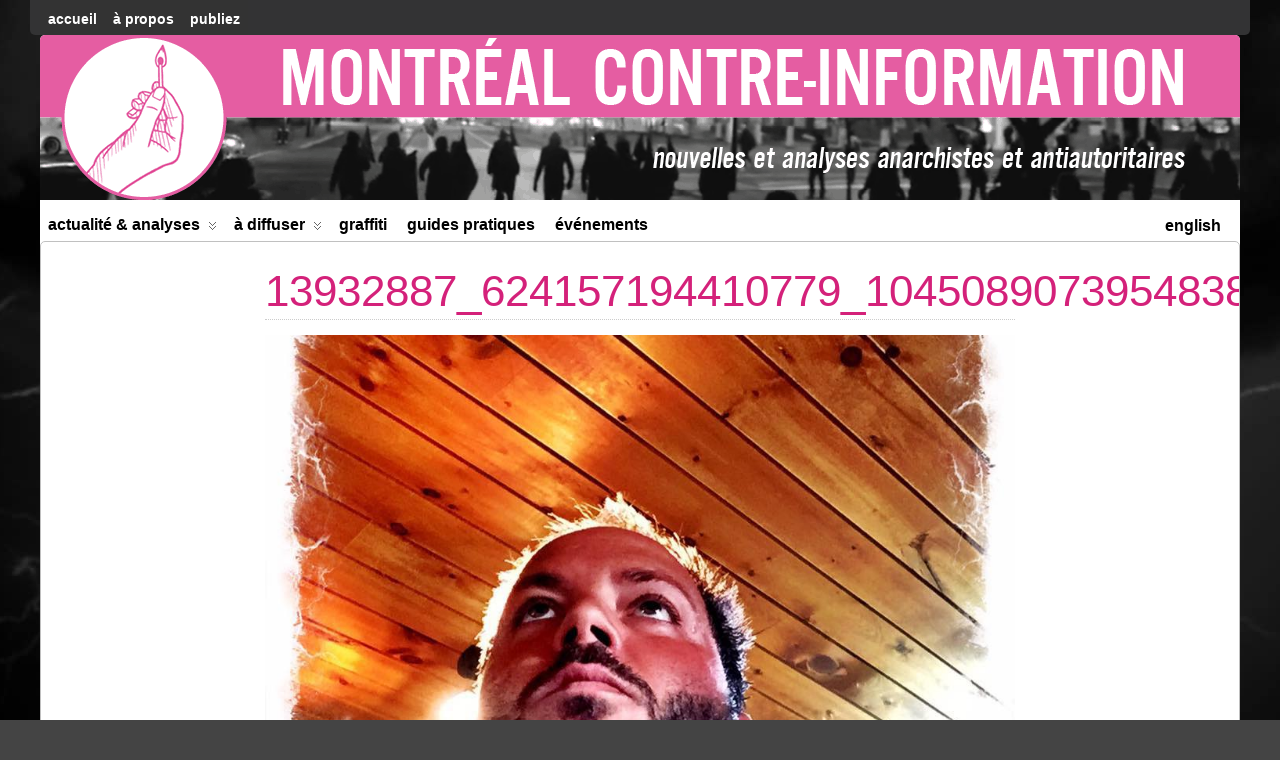

--- FILE ---
content_type: text/html; charset=UTF-8
request_url: https://mtlcontreinfo.org/news-and-analysis/anti-fascism/soldiers-of-odin-quebec-members-and-demonstrators/sebastien-toussaint/13932887_624157194410779_1045089073954838098_n/
body_size: 11814
content:
<!DOCTYPE html>
<!--[if IE 6]> <html id="ie6" lang="fr-FR" prefix="og: http://ogp.me/ns# article: http://ogp.me/ns/article#"> <![endif]-->
<!--[if IE 7]> <html id="ie7" lang="fr-FR" prefix="og: http://ogp.me/ns# article: http://ogp.me/ns/article#"> <![endif]-->
<!--[if IE 8]> <html id="ie8" lang="fr-FR" prefix="og: http://ogp.me/ns# article: http://ogp.me/ns/article#"> <![endif]-->
<!--[if !(IE 6) | !(IE 7) | !(IE 8)]><!--> <html lang="fr-FR" prefix="og: http://ogp.me/ns# article: http://ogp.me/ns/article#"> <!--<![endif]-->

<head>
	<meta charset="UTF-8" />
	<link rel="pingback" href="" />

<meta name="viewport" content="width=device-width,initial-scale=1.0">
	<title>  13932887_624157194410779_1045089073954838098_n &raquo; Montréal Counter-information</title>
<link rel='shortcut icon' href='https://mtlcounterinfo.org/wp-content/uploads/2018/07/favicon-2.png' />
	<!--[if lt IE 9]>
	<script src="https://mtlcontreinfo.org/wp-content/themes/suffusion/scripts/html5.js" type="text/javascript"></script>
	<![endif]-->
<meta name='robots' content='max-image-preview:large' />
<link rel="alternate" hreflang="fr-fr" href="https://mtlcontreinfo.org/news-and-analysis/anti-fascism/soldiers-of-odin-quebec-members-and-demonstrators/sebastien-toussaint/13932887_624157194410779_1045089073954838098_n/" />
<link rel="alternate" hreflang="en-us" href="https://mtlcounterinfo.org/news-and-analysis/anti-fascism/soldiers-of-odin-quebec-members-and-demonstrators/sebastien-toussaint/13932887_624157194410779_1045089073954838098_n/" />
<link rel="alternate" hreflang="x-default" href="https://mtlcontreinfo.org/news-and-analysis/anti-fascism/soldiers-of-odin-quebec-members-and-demonstrators/sebastien-toussaint/13932887_624157194410779_1045089073954838098_n/" />
<link rel="alternate" type="application/rss+xml" title="Montréal Counter-information &raquo; Flux" href="https://mtlcontreinfo.org/feed/" />
<link rel="alternate" type="application/rss+xml" title="Montréal Counter-information &raquo; Flux des commentaires" href="https://mtlcontreinfo.org/comments/feed/" />
<link rel="alternate" title="oEmbed (JSON)" type="application/json+oembed" href="https://mtlcontreinfo.org/wp-json/oembed/1.0/embed?url=https%3A%2F%2Fmtlcontreinfo.org%2Fnews-and-analysis%2Fanti-fascism%2Fsoldiers-of-odin-quebec-members-and-demonstrators%2Fsebastien-toussaint%2F13932887_624157194410779_1045089073954838098_n%2F" />
<link rel="alternate" title="oEmbed (XML)" type="text/xml+oembed" href="https://mtlcontreinfo.org/wp-json/oembed/1.0/embed?url=https%3A%2F%2Fmtlcontreinfo.org%2Fnews-and-analysis%2Fanti-fascism%2Fsoldiers-of-odin-quebec-members-and-demonstrators%2Fsebastien-toussaint%2F13932887_624157194410779_1045089073954838098_n%2F&#038;format=xml" />
<style id='wp-img-auto-sizes-contain-inline-css' type='text/css'>
img:is([sizes=auto i],[sizes^="auto," i]){contain-intrinsic-size:3000px 1500px}
/*# sourceURL=wp-img-auto-sizes-contain-inline-css */
</style>
<link rel='stylesheet' id='pt-cv-public-style-css' href='https://mtlcontreinfo.org/wp-content/plugins/content-views-query-and-display-post-page/public/assets/css/cv.css?ver=4.2.1' type='text/css' media='all' />
<link rel='stylesheet' id='pt-cv-public-pro-style-css' href='https://mtlcontreinfo.org/wp-content/plugins/pt-content-views-pro/public/assets/css/cvpro.min.css?ver=5.3.1.1' type='text/css' media='all' />
<style id='wp-emoji-styles-inline-css' type='text/css'>

	img.wp-smiley, img.emoji {
		display: inline !important;
		border: none !important;
		box-shadow: none !important;
		height: 1em !important;
		width: 1em !important;
		margin: 0 0.07em !important;
		vertical-align: -0.1em !important;
		background: none !important;
		padding: 0 !important;
	}
/*# sourceURL=wp-emoji-styles-inline-css */
</style>
<link rel='stylesheet' id='wp-block-library-css' href='https://mtlcontreinfo.org/wp-includes/css/dist/block-library/style.min.css?ver=6.9' type='text/css' media='all' />
<style id='global-styles-inline-css' type='text/css'>
:root{--wp--preset--aspect-ratio--square: 1;--wp--preset--aspect-ratio--4-3: 4/3;--wp--preset--aspect-ratio--3-4: 3/4;--wp--preset--aspect-ratio--3-2: 3/2;--wp--preset--aspect-ratio--2-3: 2/3;--wp--preset--aspect-ratio--16-9: 16/9;--wp--preset--aspect-ratio--9-16: 9/16;--wp--preset--color--black: #000000;--wp--preset--color--cyan-bluish-gray: #abb8c3;--wp--preset--color--white: #ffffff;--wp--preset--color--pale-pink: #f78da7;--wp--preset--color--vivid-red: #cf2e2e;--wp--preset--color--luminous-vivid-orange: #ff6900;--wp--preset--color--luminous-vivid-amber: #fcb900;--wp--preset--color--light-green-cyan: #7bdcb5;--wp--preset--color--vivid-green-cyan: #00d084;--wp--preset--color--pale-cyan-blue: #8ed1fc;--wp--preset--color--vivid-cyan-blue: #0693e3;--wp--preset--color--vivid-purple: #9b51e0;--wp--preset--gradient--vivid-cyan-blue-to-vivid-purple: linear-gradient(135deg,rgb(6,147,227) 0%,rgb(155,81,224) 100%);--wp--preset--gradient--light-green-cyan-to-vivid-green-cyan: linear-gradient(135deg,rgb(122,220,180) 0%,rgb(0,208,130) 100%);--wp--preset--gradient--luminous-vivid-amber-to-luminous-vivid-orange: linear-gradient(135deg,rgb(252,185,0) 0%,rgb(255,105,0) 100%);--wp--preset--gradient--luminous-vivid-orange-to-vivid-red: linear-gradient(135deg,rgb(255,105,0) 0%,rgb(207,46,46) 100%);--wp--preset--gradient--very-light-gray-to-cyan-bluish-gray: linear-gradient(135deg,rgb(238,238,238) 0%,rgb(169,184,195) 100%);--wp--preset--gradient--cool-to-warm-spectrum: linear-gradient(135deg,rgb(74,234,220) 0%,rgb(151,120,209) 20%,rgb(207,42,186) 40%,rgb(238,44,130) 60%,rgb(251,105,98) 80%,rgb(254,248,76) 100%);--wp--preset--gradient--blush-light-purple: linear-gradient(135deg,rgb(255,206,236) 0%,rgb(152,150,240) 100%);--wp--preset--gradient--blush-bordeaux: linear-gradient(135deg,rgb(254,205,165) 0%,rgb(254,45,45) 50%,rgb(107,0,62) 100%);--wp--preset--gradient--luminous-dusk: linear-gradient(135deg,rgb(255,203,112) 0%,rgb(199,81,192) 50%,rgb(65,88,208) 100%);--wp--preset--gradient--pale-ocean: linear-gradient(135deg,rgb(255,245,203) 0%,rgb(182,227,212) 50%,rgb(51,167,181) 100%);--wp--preset--gradient--electric-grass: linear-gradient(135deg,rgb(202,248,128) 0%,rgb(113,206,126) 100%);--wp--preset--gradient--midnight: linear-gradient(135deg,rgb(2,3,129) 0%,rgb(40,116,252) 100%);--wp--preset--font-size--small: 13px;--wp--preset--font-size--medium: 20px;--wp--preset--font-size--large: 36px;--wp--preset--font-size--x-large: 42px;--wp--preset--spacing--20: 0.44rem;--wp--preset--spacing--30: 0.67rem;--wp--preset--spacing--40: 1rem;--wp--preset--spacing--50: 1.5rem;--wp--preset--spacing--60: 2.25rem;--wp--preset--spacing--70: 3.38rem;--wp--preset--spacing--80: 5.06rem;--wp--preset--shadow--natural: 6px 6px 9px rgba(0, 0, 0, 0.2);--wp--preset--shadow--deep: 12px 12px 50px rgba(0, 0, 0, 0.4);--wp--preset--shadow--sharp: 6px 6px 0px rgba(0, 0, 0, 0.2);--wp--preset--shadow--outlined: 6px 6px 0px -3px rgb(255, 255, 255), 6px 6px rgb(0, 0, 0);--wp--preset--shadow--crisp: 6px 6px 0px rgb(0, 0, 0);}:where(.is-layout-flex){gap: 0.5em;}:where(.is-layout-grid){gap: 0.5em;}body .is-layout-flex{display: flex;}.is-layout-flex{flex-wrap: wrap;align-items: center;}.is-layout-flex > :is(*, div){margin: 0;}body .is-layout-grid{display: grid;}.is-layout-grid > :is(*, div){margin: 0;}:where(.wp-block-columns.is-layout-flex){gap: 2em;}:where(.wp-block-columns.is-layout-grid){gap: 2em;}:where(.wp-block-post-template.is-layout-flex){gap: 1.25em;}:where(.wp-block-post-template.is-layout-grid){gap: 1.25em;}.has-black-color{color: var(--wp--preset--color--black) !important;}.has-cyan-bluish-gray-color{color: var(--wp--preset--color--cyan-bluish-gray) !important;}.has-white-color{color: var(--wp--preset--color--white) !important;}.has-pale-pink-color{color: var(--wp--preset--color--pale-pink) !important;}.has-vivid-red-color{color: var(--wp--preset--color--vivid-red) !important;}.has-luminous-vivid-orange-color{color: var(--wp--preset--color--luminous-vivid-orange) !important;}.has-luminous-vivid-amber-color{color: var(--wp--preset--color--luminous-vivid-amber) !important;}.has-light-green-cyan-color{color: var(--wp--preset--color--light-green-cyan) !important;}.has-vivid-green-cyan-color{color: var(--wp--preset--color--vivid-green-cyan) !important;}.has-pale-cyan-blue-color{color: var(--wp--preset--color--pale-cyan-blue) !important;}.has-vivid-cyan-blue-color{color: var(--wp--preset--color--vivid-cyan-blue) !important;}.has-vivid-purple-color{color: var(--wp--preset--color--vivid-purple) !important;}.has-black-background-color{background-color: var(--wp--preset--color--black) !important;}.has-cyan-bluish-gray-background-color{background-color: var(--wp--preset--color--cyan-bluish-gray) !important;}.has-white-background-color{background-color: var(--wp--preset--color--white) !important;}.has-pale-pink-background-color{background-color: var(--wp--preset--color--pale-pink) !important;}.has-vivid-red-background-color{background-color: var(--wp--preset--color--vivid-red) !important;}.has-luminous-vivid-orange-background-color{background-color: var(--wp--preset--color--luminous-vivid-orange) !important;}.has-luminous-vivid-amber-background-color{background-color: var(--wp--preset--color--luminous-vivid-amber) !important;}.has-light-green-cyan-background-color{background-color: var(--wp--preset--color--light-green-cyan) !important;}.has-vivid-green-cyan-background-color{background-color: var(--wp--preset--color--vivid-green-cyan) !important;}.has-pale-cyan-blue-background-color{background-color: var(--wp--preset--color--pale-cyan-blue) !important;}.has-vivid-cyan-blue-background-color{background-color: var(--wp--preset--color--vivid-cyan-blue) !important;}.has-vivid-purple-background-color{background-color: var(--wp--preset--color--vivid-purple) !important;}.has-black-border-color{border-color: var(--wp--preset--color--black) !important;}.has-cyan-bluish-gray-border-color{border-color: var(--wp--preset--color--cyan-bluish-gray) !important;}.has-white-border-color{border-color: var(--wp--preset--color--white) !important;}.has-pale-pink-border-color{border-color: var(--wp--preset--color--pale-pink) !important;}.has-vivid-red-border-color{border-color: var(--wp--preset--color--vivid-red) !important;}.has-luminous-vivid-orange-border-color{border-color: var(--wp--preset--color--luminous-vivid-orange) !important;}.has-luminous-vivid-amber-border-color{border-color: var(--wp--preset--color--luminous-vivid-amber) !important;}.has-light-green-cyan-border-color{border-color: var(--wp--preset--color--light-green-cyan) !important;}.has-vivid-green-cyan-border-color{border-color: var(--wp--preset--color--vivid-green-cyan) !important;}.has-pale-cyan-blue-border-color{border-color: var(--wp--preset--color--pale-cyan-blue) !important;}.has-vivid-cyan-blue-border-color{border-color: var(--wp--preset--color--vivid-cyan-blue) !important;}.has-vivid-purple-border-color{border-color: var(--wp--preset--color--vivid-purple) !important;}.has-vivid-cyan-blue-to-vivid-purple-gradient-background{background: var(--wp--preset--gradient--vivid-cyan-blue-to-vivid-purple) !important;}.has-light-green-cyan-to-vivid-green-cyan-gradient-background{background: var(--wp--preset--gradient--light-green-cyan-to-vivid-green-cyan) !important;}.has-luminous-vivid-amber-to-luminous-vivid-orange-gradient-background{background: var(--wp--preset--gradient--luminous-vivid-amber-to-luminous-vivid-orange) !important;}.has-luminous-vivid-orange-to-vivid-red-gradient-background{background: var(--wp--preset--gradient--luminous-vivid-orange-to-vivid-red) !important;}.has-very-light-gray-to-cyan-bluish-gray-gradient-background{background: var(--wp--preset--gradient--very-light-gray-to-cyan-bluish-gray) !important;}.has-cool-to-warm-spectrum-gradient-background{background: var(--wp--preset--gradient--cool-to-warm-spectrum) !important;}.has-blush-light-purple-gradient-background{background: var(--wp--preset--gradient--blush-light-purple) !important;}.has-blush-bordeaux-gradient-background{background: var(--wp--preset--gradient--blush-bordeaux) !important;}.has-luminous-dusk-gradient-background{background: var(--wp--preset--gradient--luminous-dusk) !important;}.has-pale-ocean-gradient-background{background: var(--wp--preset--gradient--pale-ocean) !important;}.has-electric-grass-gradient-background{background: var(--wp--preset--gradient--electric-grass) !important;}.has-midnight-gradient-background{background: var(--wp--preset--gradient--midnight) !important;}.has-small-font-size{font-size: var(--wp--preset--font-size--small) !important;}.has-medium-font-size{font-size: var(--wp--preset--font-size--medium) !important;}.has-large-font-size{font-size: var(--wp--preset--font-size--large) !important;}.has-x-large-font-size{font-size: var(--wp--preset--font-size--x-large) !important;}
/*# sourceURL=global-styles-inline-css */
</style>

<style id='classic-theme-styles-inline-css' type='text/css'>
/*! This file is auto-generated */
.wp-block-button__link{color:#fff;background-color:#32373c;border-radius:9999px;box-shadow:none;text-decoration:none;padding:calc(.667em + 2px) calc(1.333em + 2px);font-size:1.125em}.wp-block-file__button{background:#32373c;color:#fff;text-decoration:none}
/*# sourceURL=/wp-includes/css/classic-themes.min.css */
</style>
<link rel='stylesheet' id='contact-form-7-css' href='https://mtlcontreinfo.org/wp-content/plugins/contact-form-7/includes/css/styles.css?ver=6.1.4' type='text/css' media='all' />
<link rel='stylesheet' id='bwg_fonts-css' href='https://mtlcontreinfo.org/wp-content/plugins/photo-gallery/css/bwg-fonts/fonts.css?ver=0.0.1' type='text/css' media='all' />
<link rel='stylesheet' id='sumoselect-css' href='https://mtlcontreinfo.org/wp-content/plugins/photo-gallery/css/sumoselect.min.css?ver=3.4.6' type='text/css' media='all' />
<link rel='stylesheet' id='mCustomScrollbar-css' href='https://mtlcontreinfo.org/wp-content/plugins/photo-gallery/css/jquery.mCustomScrollbar.min.css?ver=3.1.5' type='text/css' media='all' />
<link rel='stylesheet' id='bwg_frontend-css' href='https://mtlcontreinfo.org/wp-content/plugins/photo-gallery/css/styles.min.css?ver=1.8.35' type='text/css' media='all' />
<link rel='stylesheet' id='widgetopts-styles-css' href='https://mtlcontreinfo.org/wp-content/plugins/widget-options/assets/css/widget-options.css?ver=4.1.3' type='text/css' media='all' />
<link rel='stylesheet' id='wpml-legacy-horizontal-list-0-css' href='https://mtlcontreinfo.org/wp-content/plugins/sitepress-multilingual-cms/templates/language-switchers/legacy-list-horizontal/style.min.css?ver=1' type='text/css' media='all' />
<style id='wpml-legacy-horizontal-list-0-inline-css' type='text/css'>
.wpml-ls-sidebars-sidebar-3, .wpml-ls-sidebars-sidebar-3 .wpml-ls-sub-menu, .wpml-ls-sidebars-sidebar-3 a {border-color:#cdcdcd;}.wpml-ls-sidebars-sidebar-3 a, .wpml-ls-sidebars-sidebar-3 .wpml-ls-sub-menu a, .wpml-ls-sidebars-sidebar-3 .wpml-ls-sub-menu a:link, .wpml-ls-sidebars-sidebar-3 li:not(.wpml-ls-current-language) .wpml-ls-link, .wpml-ls-sidebars-sidebar-3 li:not(.wpml-ls-current-language) .wpml-ls-link:link {color:#444444;background-color:#ffffff;}.wpml-ls-sidebars-sidebar-3 .wpml-ls-sub-menu a:hover,.wpml-ls-sidebars-sidebar-3 .wpml-ls-sub-menu a:focus, .wpml-ls-sidebars-sidebar-3 .wpml-ls-sub-menu a:link:hover, .wpml-ls-sidebars-sidebar-3 .wpml-ls-sub-menu a:link:focus {color:#000000;background-color:#eeeeee;}.wpml-ls-sidebars-sidebar-3 .wpml-ls-current-language > a {color:#444444;background-color:#ffffff;}.wpml-ls-sidebars-sidebar-3 .wpml-ls-current-language:hover>a, .wpml-ls-sidebars-sidebar-3 .wpml-ls-current-language>a:focus {color:#000000;background-color:#eeeeee;}
.wpml-ls-statics-footer{background-color:#ffffff;}.wpml-ls-statics-footer, .wpml-ls-statics-footer .wpml-ls-sub-menu, .wpml-ls-statics-footer a {border-color:#cdcdcd;}.wpml-ls-statics-footer a, .wpml-ls-statics-footer .wpml-ls-sub-menu a, .wpml-ls-statics-footer .wpml-ls-sub-menu a:link, .wpml-ls-statics-footer li:not(.wpml-ls-current-language) .wpml-ls-link, .wpml-ls-statics-footer li:not(.wpml-ls-current-language) .wpml-ls-link:link {color:#444444;background-color:#ffffff;}.wpml-ls-statics-footer .wpml-ls-sub-menu a:hover,.wpml-ls-statics-footer .wpml-ls-sub-menu a:focus, .wpml-ls-statics-footer .wpml-ls-sub-menu a:link:hover, .wpml-ls-statics-footer .wpml-ls-sub-menu a:link:focus {color:#000000;background-color:#eeeeee;}.wpml-ls-statics-footer .wpml-ls-current-language > a {color:#444444;background-color:#ffffff;}.wpml-ls-statics-footer .wpml-ls-current-language:hover>a, .wpml-ls-statics-footer .wpml-ls-current-language>a:focus {color:#000000;background-color:#eeeeee;}
.wpml-ls-statics-shortcode_actions, .wpml-ls-statics-shortcode_actions .wpml-ls-sub-menu, .wpml-ls-statics-shortcode_actions a {border-color:#cdcdcd;}.wpml-ls-statics-shortcode_actions a, .wpml-ls-statics-shortcode_actions .wpml-ls-sub-menu a, .wpml-ls-statics-shortcode_actions .wpml-ls-sub-menu a:link, .wpml-ls-statics-shortcode_actions li:not(.wpml-ls-current-language) .wpml-ls-link, .wpml-ls-statics-shortcode_actions li:not(.wpml-ls-current-language) .wpml-ls-link:link {color:#444444;background-color:#ffffff;}.wpml-ls-statics-shortcode_actions .wpml-ls-sub-menu a:hover,.wpml-ls-statics-shortcode_actions .wpml-ls-sub-menu a:focus, .wpml-ls-statics-shortcode_actions .wpml-ls-sub-menu a:link:hover, .wpml-ls-statics-shortcode_actions .wpml-ls-sub-menu a:link:focus {color:#000000;background-color:#eeeeee;}.wpml-ls-statics-shortcode_actions .wpml-ls-current-language > a {color:#444444;background-color:#ffffff;}.wpml-ls-statics-shortcode_actions .wpml-ls-current-language:hover>a, .wpml-ls-statics-shortcode_actions .wpml-ls-current-language>a:focus {color:#000000;background-color:#eeeeee;}
/*# sourceURL=wpml-legacy-horizontal-list-0-inline-css */
</style>
<link rel='stylesheet' id='suffusion-theme-css' href='https://mtlcontreinfo.org/wp-content/themes/suffusion/style.css?ver=4.4.7' type='text/css' media='all' />
<link rel='stylesheet' id='suffusion-theme-skin-1-css' href='https://mtlcontreinfo.org/wp-content/themes/suffusion/skins/light-theme-gray-1/skin.css?ver=4.4.7' type='text/css' media='all' />
<link rel='stylesheet' id='suffusion-attachment-css' href='https://mtlcontreinfo.org/wp-content/themes/suffusion/attachment-styles.css?ver=4.4.7' type='text/css' media='all' />
<!--[if !IE]>--><link rel='stylesheet' id='suffusion-rounded-css' href='https://mtlcontreinfo.org/wp-content/themes/suffusion/rounded-corners.css?ver=4.4.7' type='text/css' media='all' />
<!--<![endif]-->
<!--[if gt IE 8]><link rel='stylesheet' id='suffusion-rounded-css' href='https://mtlcontreinfo.org/wp-content/themes/suffusion/rounded-corners.css?ver=4.4.7' type='text/css' media='all' />
<![endif]-->
<!--[if lt IE 8]><link rel='stylesheet' id='suffusion-ie-css' href='https://mtlcontreinfo.org/wp-content/themes/suffusion/ie-fix.css?ver=4.4.7' type='text/css' media='all' />
<![endif]-->
<link rel='stylesheet' id='suffusion-generated-css' href='https://mtlcontreinfo.org/wp-content/uploads/suffusion/custom-styles.css?ver=4.4.7' type='text/css' media='all' />
<link rel='stylesheet' id='video-js-css' href='https://mtlcontreinfo.org/wp-content/plugins/video-embed-thumbnail-generator/video-js/video-js.min.css?ver=7.11.4' type='text/css' media='all' />
<link rel='stylesheet' id='video-js-kg-skin-css' href='https://mtlcontreinfo.org/wp-content/plugins/video-embed-thumbnail-generator/video-js/kg-video-js-skin.css?ver=4.10.3' type='text/css' media='all' />
<link rel='stylesheet' id='kgvid_video_styles-css' href='https://mtlcontreinfo.org/wp-content/plugins/video-embed-thumbnail-generator/src/public/css/videopack-styles.css?ver=4.10.3' type='text/css' media='all' />
<script type="text/javascript" src="https://mtlcontreinfo.org/wp-includes/js/jquery/jquery.min.js?ver=3.7.1" id="jquery-core-js"></script>
<script type="text/javascript" src="https://mtlcontreinfo.org/wp-includes/js/jquery/jquery-migrate.min.js?ver=3.4.1" id="jquery-migrate-js"></script>
<script type="text/javascript" src="https://mtlcontreinfo.org/wp-content/plugins/photo-gallery/js/jquery.sumoselect.min.js?ver=3.4.6" id="sumoselect-js"></script>
<script type="text/javascript" src="https://mtlcontreinfo.org/wp-content/plugins/photo-gallery/js/tocca.min.js?ver=2.0.9" id="bwg_mobile-js"></script>
<script type="text/javascript" src="https://mtlcontreinfo.org/wp-content/plugins/photo-gallery/js/jquery.mCustomScrollbar.concat.min.js?ver=3.1.5" id="mCustomScrollbar-js"></script>
<script type="text/javascript" src="https://mtlcontreinfo.org/wp-content/plugins/photo-gallery/js/jquery.fullscreen.min.js?ver=0.6.0" id="jquery-fullscreen-js"></script>
<script type="text/javascript" id="bwg_frontend-js-extra">
/* <![CDATA[ */
var bwg_objectsL10n = {"bwg_field_required":"field is required.","bwg_mail_validation":"This is not a valid email address.","bwg_search_result":"There are no images matching your search.","bwg_select_tag":"Select Tag","bwg_order_by":"Order By","bwg_search":"Search","bwg_show_ecommerce":"Show Ecommerce","bwg_hide_ecommerce":"Hide Ecommerce","bwg_show_comments":"Show Comments","bwg_hide_comments":"Hide Comments","bwg_restore":"Restore","bwg_maximize":"Maximize","bwg_fullscreen":"Fullscreen","bwg_exit_fullscreen":"Exit Fullscreen","bwg_search_tag":"SEARCH...","bwg_tag_no_match":"No tags found","bwg_all_tags_selected":"All tags selected","bwg_tags_selected":"tags selected","play":"Play","pause":"Pause","is_pro":"","bwg_play":"Play","bwg_pause":"Pause","bwg_hide_info":"Hide info","bwg_show_info":"Show info","bwg_hide_rating":"Hide rating","bwg_show_rating":"Show rating","ok":"Ok","cancel":"Cancel","select_all":"Select all","lazy_load":"0","lazy_loader":"https://mtlcontreinfo.org/wp-content/plugins/photo-gallery/images/ajax_loader.png","front_ajax":"0","bwg_tag_see_all":"see all tags","bwg_tag_see_less":"see less tags"};
//# sourceURL=bwg_frontend-js-extra
/* ]]> */
</script>
<script type="text/javascript" src="https://mtlcontreinfo.org/wp-content/plugins/photo-gallery/js/scripts.min.js?ver=1.8.35" id="bwg_frontend-js"></script>
<script type="text/javascript" id="suffusion-js-extra">
/* <![CDATA[ */
var Suffusion_JS = {"wrapper_width_type_page_template_1l_sidebar_php":"fixed","wrapper_max_width_page_template_1l_sidebar_php":"1200","wrapper_min_width_page_template_1l_sidebar_php":"600","wrapper_orig_width_page_template_1l_sidebar_php":"75","wrapper_width_type_page_template_1r_sidebar_php":"fixed","wrapper_max_width_page_template_1r_sidebar_php":"1200","wrapper_min_width_page_template_1r_sidebar_php":"600","wrapper_orig_width_page_template_1r_sidebar_php":"75","wrapper_width_type_page_template_1l1r_sidebar_php":"fixed","wrapper_max_width_page_template_1l1r_sidebar_php":"1200","wrapper_min_width_page_template_1l1r_sidebar_php":"600","wrapper_orig_width_page_template_1l1r_sidebar_php":"75","wrapper_width_type_page_template_2l_sidebars_php":"fixed","wrapper_max_width_page_template_2l_sidebars_php":"1200","wrapper_min_width_page_template_2l_sidebars_php":"600","wrapper_orig_width_page_template_2l_sidebars_php":"75","wrapper_width_type_page_template_2r_sidebars_php":"fixed","wrapper_max_width_page_template_2r_sidebars_php":"1200","wrapper_min_width_page_template_2r_sidebars_php":"600","wrapper_orig_width_page_template_2r_sidebars_php":"75","wrapper_width_type":"fluid","wrapper_max_width":"1200","wrapper_min_width":"0","wrapper_orig_width":"100","wrapper_width_type_page_template_no_sidebars_php":"fluid","wrapper_max_width_page_template_no_sidebars_php":"1200","wrapper_min_width_page_template_no_sidebars_php":"0","wrapper_orig_width_page_template_no_sidebars_php":"100","suf_featured_interval":"4000","suf_featured_transition_speed":"1000","suf_featured_fx":"fade","suf_featured_pause":"Pause","suf_featured_resume":"Resume","suf_featured_sync":"0","suf_featured_pager_style":"numbers","suf_nav_delay":"500","suf_nav_effect":"fade","suf_navt_delay":"500","suf_navt_effect":"fade","suf_jq_masonry_enabled":"disabled","suf_fix_aspect_ratio":"preserve","suf_show_drop_caps":""};
//# sourceURL=suffusion-js-extra
/* ]]> */
</script>
<script type="text/javascript" src="https://mtlcontreinfo.org/wp-content/themes/suffusion/scripts/suffusion.js?ver=4.4.7" id="suffusion-js"></script>
<script type="text/javascript" id="wpml-xdomain-data-js-extra">
/* <![CDATA[ */
var wpml_xdomain_data = {"css_selector":"wpml-ls-item","ajax_url":"https://mtlcontreinfo.org/wp-admin/admin-ajax.php","current_lang":"fr","_nonce":"e20d2838e1"};
//# sourceURL=wpml-xdomain-data-js-extra
/* ]]> */
</script>
<script type="text/javascript" src="https://mtlcontreinfo.org/wp-content/plugins/sitepress-multilingual-cms/res/js/xdomain-data.js?ver=482900" id="wpml-xdomain-data-js" defer="defer" data-wp-strategy="defer"></script>
<link rel="https://api.w.org/" href="https://mtlcontreinfo.org/wp-json/" /><link rel="alternate" title="JSON" type="application/json" href="https://mtlcontreinfo.org/wp-json/wp/v2/media/78439" /><link rel="EditURI" type="application/rsd+xml" title="RSD" href="https://mtlcontreinfo.org/xmlrpc.php?rsd" />
<link rel="canonical" href="https://mtlcontreinfo.org/news-and-analysis/anti-fascism/soldiers-of-odin-quebec-members-and-demonstrators/sebastien-toussaint/13932887_624157194410779_1045089073954838098_n/" />
<link rel='shortlink' href='https://mtlcontreinfo.org/?p=78439' />
<meta name="generator" content="WPML ver:4.8.2 stt:1,4;" />
<meta property="og:title" name="og:title" content="13932887_624157194410779_1045089073954838098_n" />
<meta property="og:type" name="og:type" content="website" />
<meta property="og:image" name="og:image" content="https://mtlcontreinfo.org/wp-content/uploads/2017/08/13932887_624157194410779_1045089073954838098_n.jpg" />
<meta property="og:url" name="og:url" content="https://mtlcontreinfo.org/news-and-analysis/anti-fascism/soldiers-of-odin-quebec-members-and-demonstrators/sebastien-toussaint/13932887_624157194410779_1045089073954838098_n/" />
<meta property="og:locale" name="og:locale" content="fr_FR" />
<meta property="og:site_name" name="og:site_name" content="Montréal Counter-information" />
<meta property="twitter:card" name="twitter:card" content="summary" />
<meta property="article:published_time" name="article:published_time" content="2017-08-18T22:00:26-05:00" />
<meta property="article:modified_time" name="article:modified_time" content="2017-08-18T22:00:26-05:00" />
<meta property="article:author" name="article:author" content="https://mtlcontreinfo.org/author/mtlcounter-info/" />
<!-- Start Additional Feeds -->
<!-- End Additional Feeds -->
<style type="text/css">
		.custom-header .blogtitle a,
	.custom-header .description {
		position: absolute !important;
		clip: rect(1px 1px 1px 1px); /* IE6, IE7 */
		clip: rect(1px, 1px, 1px, 1px);
	}
		</style>
<style type="text/css" id="custom-background-css">
body.custom-background { background-image: url("https://mtlcontreinfo.org/wp-content/uploads/2015/10/stormblurbig.jpg"); background-position: center top; background-size: auto; background-repeat: no-repeat; background-attachment: fixed; }
</style>
	<!-- CSS styles constructed using option definitions -->
<style type="text/css">
/* <![CDATA[ */
#wrapper #nav {float: left;}
/* ]]> */
</style>
			<!-- Custom CSS styles defined in options -->
		<style type="text/css">
			/* <![CDATA[ */
#header {padding: 0; min-height: 0;}

#header-widgets {width: 100% !important;}

#nav-top .l_tinynavNaN {
display: block !important;
}
#nav-top .tinynavNaN {
display: none !important;
}


@media only screen and (max-width: 450px) {
    .full-screen, .tablet {
display: none !important;
    }
}

@media only screen and (min-width: 450px) and (max-width: 750px) {
    .full-screen, .mobile {
display: none !important;
    }
}

@media only screen and (min-width: 750px) {
    .tablet, .mobile {
display: none !important;
    }
}

@media only screen and (max-width: 450px) {
    #horizontal-outer-widgets-1 {
display: none !important;
    }
}

#main-col {margin-left: 0px;}

#wrapper {padding: 0 px; border: 0px;}

.cl-widget h3 {text-align: left; color: #D4217A;}

#nav-top .tinynav:nth-of-type(1) {display:none;}
#nav:hover {background:#fff;opacity:1;}

#header-container, #header-container .col-control, #nav-top, #nav-top .col-control, #nav, #nav .col-control, #wrapper, #page-footer, #page-footer .col-control {min-width:0;}

.lang_sel_sel, .lang_sel_other {
	padding-top: 0px !important;
	padding-bottom: 0px !important;
}

#lang_sel_list {
	border: 0px !important;
}

.wpml-ls-current-language {
	display: none !important;
}

@media screen and (min-width: 0px) {
#nav-top {
display: block !important;
}
}

#horizontal-outer-widgets-1, .dbx-content {
padding-bottom: 0px;
}

#text_icl-22 {
margin-top: 0px;
}

#nav-top ul { margin: 0 0 0 0; }

.wpml-ls-legacy-list-horizontal {
padding: 0px 7px;
}

#header-widgets .suf-widget-1c {
margin-top: 0px !important;
}

.wpcf7-textarea {
width: 725px;
}

.fc-scroller {
height: auto !important;
}

.entry figcaption {
font-size: 14px !important;
line-height: 24px !important;
}

.entry .wp-block-image:first-child {
margin: -15px auto 15px;
}

@media print {
.noprint {
visibility: hidden;
}
}

.home .entry-container {
max-width: 1250px;
}

h2 {
color: #D4217A;
font-weight: bold;
font-size: 24px;
}

.slider {
margin-top: 0px;
}

.wp-block-image + p, .wp-block-image + ul {
margin-top: 14px;
}			/* ]]> */
		</style>
		<!-- /Custom CSS styles defined in options -->
<!-- location header -->
			<style type="text/css" id="pt-cv-custom-style-a38c28ccpm">@media (max-width: 700px) {
.pt-cv-nolf .pt-cv-2-col .pt-cv-thumbnail {
float:none!important;
margin: 0
}
}

#pt-cv-view-e541af764o .pt-cv-carousel-indicators {bottom: auto; top:
-30px;}

.pt-cv-view .pt-cv-carousel-indicators li.active {background-color:
#e55ea2 !important; background-image: none !important;}

.pt-cv-scrollable
.item{padding-left:30px;padding-right:30px}.pt-cv-scrollable
.carousel-control.left{left:0;position:absolute;top:50%;margin-top:-25px}.pt-cv-scrollable
.carousel-control.right{right:0;position:absolute;top:50%;margin-top:-25px}

.pt-cv-view .carousel-control span {background: #e55ea2 !important}

.pt-cv-view .carousel-control:hover span {color: #000000 !important}</style>
			</head>

<body class="attachment wp-singular attachment-template-default attachmentid-78439 attachment-jpeg custom-background wp-theme-suffusion light-theme-gray-1 suffusion-custom device-desktop">
    			<nav id='nav-top' class='tab fix'>
		<div class='col-control left'>
<ul class='sf-menu'>
<li class="page_item page-item-1876"><a href="https://mtlcontreinfo.org/">accueil</a></li>
<li class="page_item page-item-990"><a href="https://mtlcontreinfo.org/about/">À Propos</a></li>
<li class="page_item page-item-1151"><a href="https://mtlcontreinfo.org/publiez/">Publiez</a></li>

</ul>
		</div><!-- /.col-control -->
	</nav><!-- /#nav-top -->
		<div id="wrapper" class="fix">
					<div id="header-container" class="custom-header fix">
					<header id="header" class="fix">
			<h2 class="blogtitle left"><a href="https://mtlcontreinfo.org">Montréal Counter-information</a></h2>
		<div class="description right"></div>
    </header><!-- /header -->
	<!-- #header-widgets -->
	<div id="header-widgets" class="warea">
<!-- widget start --><div id="custom_html-2" class="widget_text full-screen widget_custom_html suf-widget suf-widget-1c"><div class="textwidget custom-html-widget"><a href="https://mtlcontreinfo.org"><img style="width: 100%" src="https://mtlcontreinfo.org/wp-content/uploads/2018/07/mtlcontreinformation-1.png" alt="Montréal Contre-information" /></a></div></div><!-- widget end --><!-- widget start --><div id="custom_html-4" class="widget_text tablet noprint widget_custom_html suf-widget suf-widget-1c"><div class="textwidget custom-html-widget"><a href="https://mtlcontreinfo.org"><img style="width: 100%" src="https://mtlcontreinfo.org/wp-content/uploads/2018/07/headerfr750.png" alt="Montréal Contre-information" /></a></div></div><!-- widget end --><!-- widget start --><div id="custom_html-6" class="widget_text mobile noprint widget_custom_html suf-widget suf-widget-1c"><div class="textwidget custom-html-widget"><a href="https://mtlcontreinfo.org"><img style="width: 100%" src="https://mtlcontreinfo.org/wp-content/uploads/2019/02/newheaderfr450final.png" alt="Montréal Contre-information" /></a></div></div><!-- widget end -->	</div>
	<!-- /#header-widgets -->
 	<nav id="nav" class="tab fix">
		<div class='col-control left'>
	<!-- right-header-widgets -->
	<div id="right-header-widgets" class="warea">
	<!-- widget start --><div id="icl_lang_sel_widget-1" class="widget_icl_lang_sel_widget">
<div class="lang_sel_list_horizontal wpml-ls-sidebars-sidebar-3 wpml-ls wpml-ls-legacy-list-horizontal" id="lang_sel_list">
	<ul role="menu"><li class="icl-fr wpml-ls-slot-sidebar-3 wpml-ls-item wpml-ls-item-fr wpml-ls-current-language wpml-ls-first-item wpml-ls-item-legacy-list-horizontal" role="none">
				<a href="https://mtlcontreinfo.org/news-and-analysis/anti-fascism/soldiers-of-odin-quebec-members-and-demonstrators/sebastien-toussaint/13932887_624157194410779_1045089073954838098_n/" class="wpml-ls-link" role="menuitem" >
                    <span class="wpml-ls-native icl_lang_sel_native" role="menuitem">Français</span></a>
			</li><li class="icl-en wpml-ls-slot-sidebar-3 wpml-ls-item wpml-ls-item-en wpml-ls-last-item wpml-ls-item-legacy-list-horizontal" role="none">
				<a href="https://mtlcounterinfo.org/news-and-analysis/anti-fascism/soldiers-of-odin-quebec-members-and-demonstrators/sebastien-toussaint/13932887_624157194410779_1045089073954838098_n/" class="wpml-ls-link" role="menuitem"  aria-label="Passer à English" title="Passer à English" >
                    <span class="wpml-ls-native icl_lang_sel_native" lang="en">English</span></a>
			</li></ul>
</div>
</div><!-- widget end -->	</div>
	<!-- /right-header-widgets -->
<ul class='sf-menu'>
<li class="page_item page-item-1934 page_item_has_children"><a href="https://mtlcontreinfo.org/actualites/">Actualité &#038; Analyses</a>
<ul class='children'>
	<li class="page_item page-item-82582"><a href="https://mtlcontreinfo.org/actualites/anticapitalisme-et-travail/">Anticapitalisme et travail</a></li>
	<li class="page_item page-item-77677"><a href="https://mtlcontreinfo.org/actualites/anticolonialisme/">Anticolonialisme</a></li>
	<li class="page_item page-item-77657"><a href="https://mtlcontreinfo.org/actualites/anti-fascism/">Antifascisme</a></li>
	<li class="page_item page-item-82590"><a href="https://mtlcontreinfo.org/actualites/frontieres/">Frontières</a></li>
	<li class="page_item page-item-77665"><a href="https://mtlcontreinfo.org/actualites/gentrification/">Gentrification</a></li>
	<li class="page_item page-item-77671"><a href="https://mtlcontreinfo.org/actualites/oleoducs-et-exploitation-de-la-terre/">Oléoducs et exploitation de la terre</a></li>
	<li class="page_item page-item-77660"><a href="https://mtlcontreinfo.org/actualites/police-et-prisons/">Police et prisons</a></li>
</ul>
</li>
<li class="page_item page-item-82706 page_item_has_children"><a href='#' onclick='return false;'>À diffuser</a>
<ul class='children'>
	<li class="page_item page-item-11"><a href="https://mtlcontreinfo.org/a-diffuser/posters/">Affiches</a></li>
	<li class="page_item page-item-361"><a href="https://mtlcontreinfo.org/a-diffuser/publications-local/">Publications</a></li>
	<li class="page_item page-item-52113"><a href="https://mtlcontreinfo.org/a-diffuser/tracts/">Tracts</a></li>
</ul>
</li>
<li class="page_item page-item-52115"><a href="https://mtlcontreinfo.org/graffiti/">Graffiti</a></li>
<li class="page_item page-item-76326"><a href="https://mtlcontreinfo.org/guides-pratiques/">Guides Pratiques</a></li>
<li class="page_item page-item-79022"><a href="https://mtlcontreinfo.org/evenements/">Événements</a></li>

</ul>
		</div><!-- /col-control -->
	</nav><!-- /nav -->
			</div><!-- //#header-container -->
			<div id="container" class="fix">
				    <div id="main-col">
		  	<div id="content">
	<article class="post-78439 attachment type-attachment status-inherit hentry meta-position-corners post fix" id="post-78439">
<header class="post-header fix">
	<h1 class="posttitle">13932887_624157194410779_1045089073954838098_n</h1>
</header>
		<span class='post-format-icon'>&nbsp;</span><span class='updated' title='2017-08-18T22:00:26-05:00'></span>		<div class="entry-container fix">
			<div class="entry fix">
<div class='image-container'><a href='https://mtlcontreinfo.org/wp-content/uploads/2017/08/13932887_624157194410779_1045089073954838098_n.jpg'><img width="958" height="959" src="https://mtlcontreinfo.org/wp-content/uploads/2017/08/13932887_624157194410779_1045089073954838098_n.jpg" class="attachment-full size-full" alt="" decoding="async" fetchpriority="high" srcset="https://mtlcontreinfo.org/wp-content/uploads/2017/08/13932887_624157194410779_1045089073954838098_n.jpg 958w, https://mtlcontreinfo.org/wp-content/uploads/2017/08/13932887_624157194410779_1045089073954838098_n-150x150.jpg 150w, https://mtlcontreinfo.org/wp-content/uploads/2017/08/13932887_624157194410779_1045089073954838098_n-300x300.jpg 300w, https://mtlcontreinfo.org/wp-content/uploads/2017/08/13932887_624157194410779_1045089073954838098_n-768x769.jpg 768w, https://mtlcontreinfo.org/wp-content/uploads/2017/08/13932887_624157194410779_1045089073954838098_n-96x96.jpg 96w, https://mtlcontreinfo.org/wp-content/uploads/2017/08/13932887_624157194410779_1045089073954838098_n-24x24.jpg 24w, https://mtlcontreinfo.org/wp-content/uploads/2017/08/13932887_624157194410779_1045089073954838098_n-36x36.jpg 36w, https://mtlcontreinfo.org/wp-content/uploads/2017/08/13932887_624157194410779_1045089073954838098_n-48x48.jpg 48w, https://mtlcontreinfo.org/wp-content/uploads/2017/08/13932887_624157194410779_1045089073954838098_n-64x64.jpg 64w" sizes="(max-width: 958px) 100vw, 958px" /></a></div>	<p class="navigation-attachment">
		<span class="alignleft"><a href='https://mtlcontreinfo.org/news-and-analysis/anti-fascism/soldiers-of-odin-quebec-members-and-demonstrators/sebastien-toussaint/13718805_613907408769091_806115620340600434_n/'>Previous Image</a></span>
		<span class="alignright"><a href='https://mtlcontreinfo.org/news-and-analysis/anti-fascism/soldiers-of-odin-quebec-members-and-demonstrators/sebastien-toussaint/14184421_634945229998642_1870026251512922646_n/'>Next Image</a></span>
	</p><!-- .navigation-attachment -->
			</div><!--/entry -->
		</div><!-- .entry-container -->
<footer class="post-footer postdata fix">
</footer><!-- .post-footer -->
<section id="comments">
</section>   <!-- #comments -->	</article><!--/post -->
      </div><!-- content -->
    </div><!-- main col -->
	</div><!-- /container -->

<footer>
	<div id="cred">
		<table>
			<tr>
				<td class="cred-left"></td>
				<td class="cred-center"></td>
				<td class="cred-right"></td>
			</tr>
		</table>
	</div>
</footer>
<!-- 157 queries, 17MB in 0,182 seconds. -->
</div><!--/wrapper -->
<!-- location footer -->
<script type="speculationrules">
{"prefetch":[{"source":"document","where":{"and":[{"href_matches":"/*"},{"not":{"href_matches":["/wp-*.php","/wp-admin/*","/wp-content/uploads/*","/wp-content/*","/wp-content/plugins/*","/wp-content/themes/suffusion/*","/*\\?(.+)"]}},{"not":{"selector_matches":"a[rel~=\"nofollow\"]"}},{"not":{"selector_matches":".no-prefetch, .no-prefetch a"}}]},"eagerness":"conservative"}]}
</script>
<!-- Matomo --><script type="text/javascript">
/* <![CDATA[ */
(function () {
function initTracking() {
var _paq = window._paq = window._paq || [];
if (!window._paq.find || !window._paq.find(function (m) { return m[0] === "disableCookies"; })) {
	window._paq.push(["disableCookies"]);
}_paq.push(['trackPageView']);_paq.push(['enableLinkTracking']);_paq.push(['alwaysUseSendBeacon']);_paq.push(['setTrackerUrl', "\/\/mtlcontreinfo.org\/wp-content\/plugins\/matomo\/app\/matomo.php"]);_paq.push(['setSiteId', '1']);var d=document, g=d.createElement('script'), s=d.getElementsByTagName('script')[0];
g.type='text/javascript'; g.async=true; g.src="\/\/mtlcontreinfo.org\/wp-content\/uploads\/matomo\/matomo.js"; s.parentNode.insertBefore(g,s);
}
if (document.prerendering) {
	document.addEventListener('prerenderingchange', initTracking, {once: true});
} else {
	initTracking();
}
})();
/* ]]> */
</script>
<!-- End Matomo Code -->
<div class="wpml-ls-statics-footer wpml-ls wpml-ls-legacy-list-horizontal" id="lang_sel_footer">
	<ul role="menu"><li class="wpml-ls-slot-footer wpml-ls-item wpml-ls-item-fr wpml-ls-current-language wpml-ls-first-item wpml-ls-item-legacy-list-horizontal" role="none">
				<a href="https://mtlcontreinfo.org/news-and-analysis/anti-fascism/soldiers-of-odin-quebec-members-and-demonstrators/sebastien-toussaint/13932887_624157194410779_1045089073954838098_n/" class="wpml-ls-link" role="menuitem" >
                    <span class="wpml-ls-native icl_lang_sel_native" role="menuitem">Français</span></a>
			</li><li class="wpml-ls-slot-footer wpml-ls-item wpml-ls-item-en wpml-ls-last-item wpml-ls-item-legacy-list-horizontal" role="none">
				<a href="https://mtlcounterinfo.org/news-and-analysis/anti-fascism/soldiers-of-odin-quebec-members-and-demonstrators/sebastien-toussaint/13932887_624157194410779_1045089073954838098_n/" class="wpml-ls-link" role="menuitem"  aria-label="Passer à English" title="Passer à English" >
                    <span class="wpml-ls-native icl_lang_sel_native" lang="en">English</span></a>
			</li></ul>
</div>
<script type="text/javascript" src="https://mtlcontreinfo.org/wp-includes/js/comment-reply.min.js?ver=6.9" id="comment-reply-js" async="async" data-wp-strategy="async" fetchpriority="low"></script>
<script type="text/javascript" src="https://mtlcontreinfo.org/wp-includes/js/dist/hooks.min.js?ver=dd5603f07f9220ed27f1" id="wp-hooks-js"></script>
<script type="text/javascript" src="https://mtlcontreinfo.org/wp-includes/js/dist/i18n.min.js?ver=c26c3dc7bed366793375" id="wp-i18n-js"></script>
<script type="text/javascript" id="wp-i18n-js-after">
/* <![CDATA[ */
wp.i18n.setLocaleData( { 'text direction\u0004ltr': [ 'ltr' ] } );
//# sourceURL=wp-i18n-js-after
/* ]]> */
</script>
<script type="text/javascript" src="https://mtlcontreinfo.org/wp-content/plugins/contact-form-7/includes/swv/js/index.js?ver=6.1.4" id="swv-js"></script>
<script type="text/javascript" id="contact-form-7-js-translations">
/* <![CDATA[ */
( function( domain, translations ) {
	var localeData = translations.locale_data[ domain ] || translations.locale_data.messages;
	localeData[""].domain = domain;
	wp.i18n.setLocaleData( localeData, domain );
} )( "contact-form-7", {"translation-revision-date":"2025-02-06 12:02:14+0000","generator":"GlotPress\/4.0.1","domain":"messages","locale_data":{"messages":{"":{"domain":"messages","plural-forms":"nplurals=2; plural=n > 1;","lang":"fr"},"This contact form is placed in the wrong place.":["Ce formulaire de contact est plac\u00e9 dans un mauvais endroit."],"Error:":["Erreur\u00a0:"]}},"comment":{"reference":"includes\/js\/index.js"}} );
//# sourceURL=contact-form-7-js-translations
/* ]]> */
</script>
<script type="text/javascript" id="contact-form-7-js-before">
/* <![CDATA[ */
var wpcf7 = {
    "api": {
        "root": "https:\/\/mtlcontreinfo.org\/wp-json\/",
        "namespace": "contact-form-7\/v1"
    }
};
//# sourceURL=contact-form-7-js-before
/* ]]> */
</script>
<script type="text/javascript" src="https://mtlcontreinfo.org/wp-content/plugins/contact-form-7/includes/js/index.js?ver=6.1.4" id="contact-form-7-js"></script>
<script type="text/javascript" id="pt-cv-content-views-script-js-extra">
/* <![CDATA[ */
var PT_CV_PUBLIC = {"_prefix":"pt-cv-","page_to_show":"5","_nonce":"388a7f0810","is_admin":"","is_mobile":"","ajaxurl":"https://mtlcontreinfo.org/wp-admin/admin-ajax.php","lang":"fr","loading_image_src":"[data-uri]","live_filter_submit":"Submit","live_filter_reset":"Reset","is_mobile_tablet":"","sf_no_post_found":"Aucune publication trouv\u00e9e."};
var PT_CV_PAGINATION = {"first":"\u00ab","prev":"\u2039","next":"\u203a","last":"\u00bb","goto_first":"Aller \u00e0 la premi\u00e8re page","goto_prev":"Aller \u00e0 la page pr\u00e9c\u00e9dente","goto_next":"Aller \u00e0 la page suivante","goto_last":"Aller \u00e0 la derni\u00e8re page","current_page":"La page actuelle est","goto_page":"Aller \u00e0 la page"};
//# sourceURL=pt-cv-content-views-script-js-extra
/* ]]> */
</script>
<script type="text/javascript" src="https://mtlcontreinfo.org/wp-content/plugins/content-views-query-and-display-post-page/public/assets/js/cv.js?ver=4.2.1" id="pt-cv-content-views-script-js"></script>
<script type="text/javascript" src="https://mtlcontreinfo.org/wp-content/plugins/pt-content-views-pro/public/assets/js/cvpro.min.js?ver=5.3.1.1" id="pt-cv-public-pro-script-js"></script>
<script type="text/javascript" src="https://mtlcontreinfo.org/wp-content/plugins/page-links-to/dist/new-tab.js?ver=3.3.7" id="page-links-to-js"></script>
<script id="wp-emoji-settings" type="application/json">
{"baseUrl":"https://s.w.org/images/core/emoji/17.0.2/72x72/","ext":".png","svgUrl":"https://s.w.org/images/core/emoji/17.0.2/svg/","svgExt":".svg","source":{"concatemoji":"https://mtlcontreinfo.org/wp-includes/js/wp-emoji-release.min.js?ver=6.9"}}
</script>
<script type="module">
/* <![CDATA[ */
/*! This file is auto-generated */
const a=JSON.parse(document.getElementById("wp-emoji-settings").textContent),o=(window._wpemojiSettings=a,"wpEmojiSettingsSupports"),s=["flag","emoji"];function i(e){try{var t={supportTests:e,timestamp:(new Date).valueOf()};sessionStorage.setItem(o,JSON.stringify(t))}catch(e){}}function c(e,t,n){e.clearRect(0,0,e.canvas.width,e.canvas.height),e.fillText(t,0,0);t=new Uint32Array(e.getImageData(0,0,e.canvas.width,e.canvas.height).data);e.clearRect(0,0,e.canvas.width,e.canvas.height),e.fillText(n,0,0);const a=new Uint32Array(e.getImageData(0,0,e.canvas.width,e.canvas.height).data);return t.every((e,t)=>e===a[t])}function p(e,t){e.clearRect(0,0,e.canvas.width,e.canvas.height),e.fillText(t,0,0);var n=e.getImageData(16,16,1,1);for(let e=0;e<n.data.length;e++)if(0!==n.data[e])return!1;return!0}function u(e,t,n,a){switch(t){case"flag":return n(e,"\ud83c\udff3\ufe0f\u200d\u26a7\ufe0f","\ud83c\udff3\ufe0f\u200b\u26a7\ufe0f")?!1:!n(e,"\ud83c\udde8\ud83c\uddf6","\ud83c\udde8\u200b\ud83c\uddf6")&&!n(e,"\ud83c\udff4\udb40\udc67\udb40\udc62\udb40\udc65\udb40\udc6e\udb40\udc67\udb40\udc7f","\ud83c\udff4\u200b\udb40\udc67\u200b\udb40\udc62\u200b\udb40\udc65\u200b\udb40\udc6e\u200b\udb40\udc67\u200b\udb40\udc7f");case"emoji":return!a(e,"\ud83e\u1fac8")}return!1}function f(e,t,n,a){let r;const o=(r="undefined"!=typeof WorkerGlobalScope&&self instanceof WorkerGlobalScope?new OffscreenCanvas(300,150):document.createElement("canvas")).getContext("2d",{willReadFrequently:!0}),s=(o.textBaseline="top",o.font="600 32px Arial",{});return e.forEach(e=>{s[e]=t(o,e,n,a)}),s}function r(e){var t=document.createElement("script");t.src=e,t.defer=!0,document.head.appendChild(t)}a.supports={everything:!0,everythingExceptFlag:!0},new Promise(t=>{let n=function(){try{var e=JSON.parse(sessionStorage.getItem(o));if("object"==typeof e&&"number"==typeof e.timestamp&&(new Date).valueOf()<e.timestamp+604800&&"object"==typeof e.supportTests)return e.supportTests}catch(e){}return null}();if(!n){if("undefined"!=typeof Worker&&"undefined"!=typeof OffscreenCanvas&&"undefined"!=typeof URL&&URL.createObjectURL&&"undefined"!=typeof Blob)try{var e="postMessage("+f.toString()+"("+[JSON.stringify(s),u.toString(),c.toString(),p.toString()].join(",")+"));",a=new Blob([e],{type:"text/javascript"});const r=new Worker(URL.createObjectURL(a),{name:"wpTestEmojiSupports"});return void(r.onmessage=e=>{i(n=e.data),r.terminate(),t(n)})}catch(e){}i(n=f(s,u,c,p))}t(n)}).then(e=>{for(const n in e)a.supports[n]=e[n],a.supports.everything=a.supports.everything&&a.supports[n],"flag"!==n&&(a.supports.everythingExceptFlag=a.supports.everythingExceptFlag&&a.supports[n]);var t;a.supports.everythingExceptFlag=a.supports.everythingExceptFlag&&!a.supports.flag,a.supports.everything||((t=a.source||{}).concatemoji?r(t.concatemoji):t.wpemoji&&t.twemoji&&(r(t.twemoji),r(t.wpemoji)))});
//# sourceURL=https://mtlcontreinfo.org/wp-includes/js/wp-emoji-loader.min.js
/* ]]> */
</script>
			<script type="text/javascript" id="pt-cv-custom-script-ac8e7e6o1h">
			(function($){$(function(){ 
if(window.screen.width < 480){$('body').append('<style>.pt-cv-nolf .pt-cv-2-col .cvp-responsive-image{float:none!important;margin:0;width:100%!important}</style>')}


 });}(jQuery));			</script>
			
</body>
</html>
